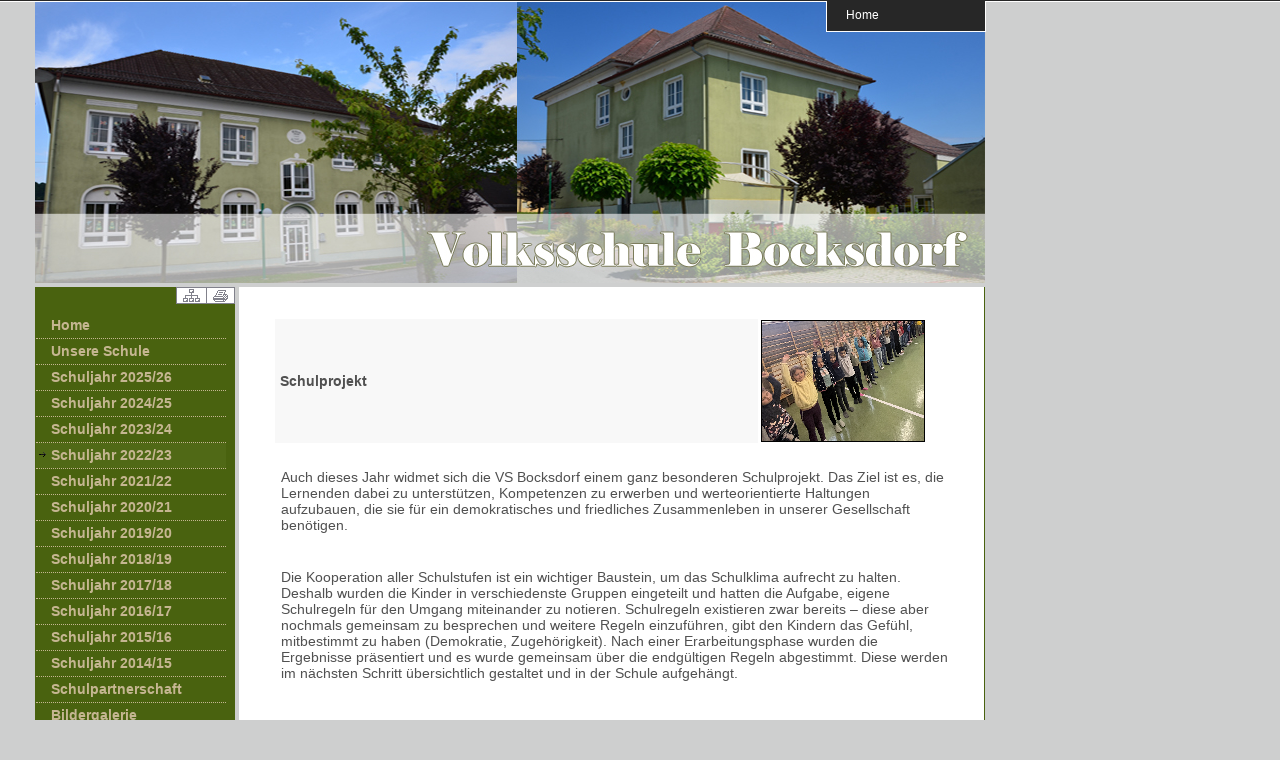

--- FILE ---
content_type: text/html; charset=Off
request_url: https://homepage.bildungsserver.com/scms/content/beitrag.php?kat_id=1912&id=&beitrag=28534&schul_id=1097
body_size: 13007
content:

<!DOCTYPE html PUBLIC "-//W3C//DTD XHTML 1.0 Transitional//EN" "http://www.w3.org/TR/xhtml1/DTD/xhtml1-transitional.dtd">
<html xmlns="http://www.w3.org/1999/xhtml" xml:lang="de" lang="de">
<html>
<head>
<title>Volksschule Bocksdorf</title>
<meta http-equiv="Content-Type" content="text/html; charset=iso-8859-1" />
<!--Bilderslideshow-->
<style type="text/css">
.slideshow { height: 232px; width: 232px; margin: auto }
.slideshow img { padding: 0px; border: 1px solid #ccc; background-color: #eee; }
</style>

<!-- PNG FIX for IE6 -->
  	<!-- https://24ways.org/2007/supersleight-transparent-png-in-ie6 -->
	<!--[if lte IE 6]>
		<script type="text/javascript" src="../js/pngfix/supersleight-min.js"></script>
	<![endif]-->
	 
    <!-- jQuery - the core -->
	<script src="../js/jquery-1.5.2.min.js" type="text/javascript"></script>
	<!-- Sliding effect -->
	<script src="../js/slide.js" type="text/javascript"></script>
	<!-- include jQuery library -->

<!-- include Cycle plugin -->
<script type="text/javascript" src="../js/jquery.cycle.all.js"></script>

<!--  initialize the slideshow when the DOM is ready -->
<script type="text/javascript">
$(document).ready(function() {
    $('.slideshow').cycle({
		fx: 'scrollUp' // fade, scrollUp, shuffle, etc...
	});
});
</script>
<link rel="stylesheet" href="https://skooly.at/lernwelt/colorbox/colorbox.css" />
	<script src="https://skooly.at/js/jquery.colorbox.js"></script>
	<script>
		$(document).ready(function(){
			$(".iframe").colorbox({iframe:true, width:"90%", height:"95%"});
			$(".grouphue").colorbox({rel:'grouphue'});
		});
	</script>

<script type="text/javascript">
<!--
function CheckInput()
{
 if(document.Kontakt.absender_name.value == "") {
   alert("Bitte geben Sie Ihren Namen ein!");
   document.Kontakt.absender_name.focus();
   return false;
  }
 var reg = /^([A-Za-z0-9_\-\.])+\@([A-Za-z0-9_\-\.])+\.([A-Za-z]{2,4})$/;
 var address = document.Kontakt.absender_email.value;
 if(reg.test(address) == false) {
   alert("Bitte geben Sie eine gueltige E-Mail Adresse ein!");
   document.Kontakt.absender_email.focus();
   return false;
  }
  if(document.Kontakt.betreff.value == "") {
   alert("Bitte geben Sie einen Betreff ein!");
   document.Kontakt.betreff.focus();
   return false;
  }
  if(document.Kontakt.inhalt.value == "") {
   alert("Bitte geben Sie eine Nachricht ein!");
   document.Kontakt.inhalt.focus();
   return false;
  }
}
//-->
</script>
<link rel="stylesheet" href="../styles/styles.css.php?template_id=254&numberkat=18&browser=&t=20181205" type="text/css" />
<link rel="stylesheet" href="../styles/slide.css" type="text/css" media="screen" />
	<script type="text/javascript">
	$(document).ready(function(){
			
		function last_msg_funtion() 
		{ 
		   
           var ID=$(".message_box:last").attr("id");
			$('div#last_msg_loader').html('');
			$.post("index_all.php?target=&schul_id=1097&action=getnextpage&last_msg_id="+ID,
			
			function(data){
				if (data != "") {
				$(".message_box:last").after(data);			
				}
				$('div#last_msg_loader').empty();
			});
		};  
		
		$(window).scroll(function(){
			if  ($(window).scrollTop() == $(document).height() - $(window).height()){
			   last_msg_funtion();
			}
		}); 
		
	});
	</script>

</head>

<body>
<style>
.bottomMenu {
    display: none;
    position: fixed;
    bottom: 0;
    text-align: right;
    padding-left: 980px;
    width: 40px;
    height: 60px;
    z-index: 999999;
    
}
#alldiv{
	height:100%;
	border:1px solid black;
	width:100%;overflow:auto
}
.fields {
	background: #545454;
	border:1px solid #545454;
}
</style>
	<script type='text/javascript'>
$("a[href='#top']").click(function() {
	$("html, body").animate({ scrollTop: 0 }, "slow");
	return false;
});
$(document).scroll(function () {
    if ($(window).scrollTop() > 300) {
        $('#scroller').css('top', $(window).scrollTop());
        $('.bottomMenu').fadeIn();
    }
    else if ($(window).scrollTop() < 300) {
        $('.bottomMenu').fadeOut();
    }
    
}
);
$(function(){
	$('.email').each(function(index) {
	var o = $(this).text();
	var s = $(this).text().replace(" [at] ", "&#64;");
	$(this).html("<a href=\"mailto:" + s + "\">" + o + "</a>");
	});
});
 
</script>
	
<div class="bottomMenu"><a href="#top" style="border: 2px solid;text-decoration: none;width:80px;padding:5px 16px;opacity: 0.4;filter: alpha(opacity=40);background: #fff url(../img/gototop.png) no-repeat ;"></a></div>
<div id="scroller"></div>

<div id="toppanel">
	<div id="panel">
		<div class="content clearfix">
			<div class="left">&nbsp;</div>
			<div class="left">
				<!-- Login Form -->
					&nbsp;
			</div>
			<div class="left right">			
				<!-- Register Form -->
				<form action="#" method="post">
					<strong>Kontaktieren Sie uns!</strong><br />		
					<div align=right>
					Name: <input class="field" type="text" name="signup" value="" size="23" /><br />
					Email: <input class="field" type="text" name="email" size="23" /><br />
					Betreff: <input class="field" type="text" name="betreff" size="23" /><br />
					Nachricht: <textarea class="field" type="text" name="inhalt" cols="5" rows="1"></textarea><br />
					</div>
					<input type="submit" name="submit" value="Senden" class="bt_login" />
				</form>
			</div>
		</div>
	</div> <!-- /login -->	

    <!-- The tab on top -->	
	<div class="tab">
		<ul class="login">
	    	<li class="left">&nbsp;</li>
	        <li id="toggle">
				<a id="open" class="open" href="index.php?schul_id=1097">Home</a>
				<a id="close" style="display: none;" class="close" href="#">Schlie&szlig;en</a>			
			</li>
	    	<li class="right">&nbsp;</li>
		</ul> 
	</div> <!-- / top -->
	
</div> <!--panel -->



<div id="container">
	<div id="banner">
	<img src="../img/spacer.gif" width="950" height="40" />
				</div>
	<div id="logo" style="position:absolute; left:15px; top:30px; width:150px; height:10px; z-index:0"  align=left>
		</div>
		<div id="outer">
 		<div id="inner">
 			<div id="left" >
 			<div id="druck" style="position:absolute; left:100px; top:0px; width:100px; height:17px; z-index:0"  align=right>
						<a href="sitemap.php?schul_id=1097"><img src="../img/sitemap.png" border="0" title="Sitemap" /></a><a href="druck.php?kat_id=1912&id=&beitrag=28534&schul_id=1097&k_name=" target="_blank"><img src="../img/print.png" border="0" title="Druckversion" /></a>
			</div>
<br />

<p><div id="menue_links">
<ul class="menuv">

      <li>
      <a href="index.php?&schul_id=1097&k_name=Home" title="Home" >Home</a>
      </li>
         <li><a href="index.php?kat_id=1108&schul_id=1097&k_name=Unsere+Schule&aktuelles_seite=" title="Unsere Schule" >Unsere Schule</a></li>
   <li><a href="index.php?kat_id=2065&schul_id=1097&k_name=Schuljahr+2025%2F26&aktuelles_seite=" title="Schuljahr 2025/26" >Schuljahr 2025/26</a></li>
   <li><a href="index.php?kat_id=2001&schul_id=1097&k_name=Schuljahr+2024%2F25&aktuelles_seite=" title="Schuljahr 2024/25" >Schuljahr 2024/25</a></li>
   <li><a href="index.php?kat_id=1954&schul_id=1097&k_name=Schuljahr+2023%2F24&aktuelles_seite=" title="Schuljahr 2023/24" >Schuljahr 2023/24</a></li>
	          <li><a href="index.php?kat_id=1912&schul_id=1097&k_name=Schuljahr+2022%2F23" class="current">Schuljahr 2022/23</a></li>
	             <li><a href="index.php?kat_id=1816&schul_id=1097&k_name=Schuljahr+2021%2F22&aktuelles_seite=" title="Schuljahr 2021/22" >Schuljahr 2021/22</a></li>
   <li><a href="index.php?kat_id=1688&schul_id=1097&k_name=Schuljahr+2020%2F21&aktuelles_seite=" title="Schuljahr 2020/21" >Schuljahr 2020/21</a></li>
   <li><a href="index.php?kat_id=1585&schul_id=1097&k_name=Schuljahr+2019%2F20&aktuelles_seite=" title="Schuljahr 2019/20" >Schuljahr 2019/20</a></li>
   <li><a href="index.php?kat_id=1477&schul_id=1097&k_name=Schuljahr+2018%2F19&aktuelles_seite=" title="Schuljahr 2018/19" >Schuljahr 2018/19</a></li>
   <li><a href="index.php?kat_id=1341&schul_id=1097&k_name=Schuljahr+2017%2F18&aktuelles_seite=" title="Schuljahr 2017/18" >Schuljahr 2017/18</a></li>
   <li><a href="index.php?kat_id=1271&schul_id=1097&k_name=Schuljahr+2016%2F17&aktuelles_seite=" title="Schuljahr 2016/17" >Schuljahr 2016/17</a></li>
   <li><a href="index.php?kat_id=1161&schul_id=1097&k_name=Schuljahr+2015%2F16&aktuelles_seite=" title="Schuljahr 2015/16" >Schuljahr 2015/16</a></li>
   <li><a href="index.php?kat_id=1111&schul_id=1097&k_name=Schuljahr+2014%2F15&aktuelles_seite=" title="Schuljahr 2014/15" >Schuljahr 2014/15</a></li>
   <li><a href="index.php?kat_id=1110&schul_id=1097&k_name=Schulpartnerschaft&aktuelles_seite=" title="Schulpartnerschaft" >Schulpartnerschaft</a></li>
			<li>
			<a href="index.php?s=bildergalerie&schul_id=1097" title="Bildergalerie" >Bildergalerie</a>
			</li>
						<li>
			<a href="index.php?kat_id=1106&schul_id=1097&k_name=Termine" title="Termine">Termine</a>
			</li>
			   <li><a href="index.php?kat_id=1588&schul_id=1097&k_name=Schulische+Tagesbetreuung&aktuelles_seite=" title="Schulische Tagesbetreuung" >Schulische Tagesbetreuung</a></li>
   <li><a href="index.php?kat_id=1773&schul_id=1097&k_name=Verhaltensvereinbarungen&aktuelles_seite=" title="Verhaltensvereinbarungen" >Verhaltensvereinbarungen</a></li>
</ul>
</div><p>&nbsp;

</p>
<!-- ########### -->
	<div id="sshow" style="position:relative; top:20px; left:0px; width:160px; height:120px; z-index:0" class="slideshow">
				<img src="/scms/img/uploads/1097/2026/34681.png" width="160" height="120" />	</div>	
		<div id="werbung" style="position:relative; left:20px; top:20px; width:160px; height:120px; z-index:2" align="center">
	<br />
	</div>	
   		</div>
   		<div id="content" >
<br />
<div class="fdivrechts"></div>
                			<table width="740" border="0" style="margin-top: 14px" class="beitrag_table">
			         
		  <tr>
		   <td><img src="../img/spacer.gif" width="30" height="120" /></td>
		   <td width="600" class="beitrag_td_links" bgcolor="#f8f8f8"><h4>&nbsp;Schulprojekt </h4></td>
		   <td width="160" align="center" class="klein">
		   		   <a href="../img/uploads/1097/2023/28534_big.png" class="grouphue" title="Schulprojekt "><img src="../img/uploads/1097/2023/28534.png"  style="border:1px solid #000000" /></a><!--<br />
		   Klicken zum Vergr&ouml;&szlig;ern-->
		   		   </td>
		   <td valign="top" align=right width="60">		   </td>
		  </tr>
		 </table>
         <br />
          <table class="beitrag_table_c" >
		 <tr>
		 <td class="beitrag_td_links_c_abstand"><img src="../img/spacer.gif" width="30" height="1" /></td>
		 <td class="beitrag_td_links_c" width="680"><div class="page" title="Page 1">
<div class="layoutArea">
<div class="column">
<p>Auch dieses Jahr widmet sich die VS Bocksdorf einem ganz besonderen Schulprojekt. Das Ziel ist es, die Lernenden dabei zu unterstu&#776;tzen, Kompetenzen zu erwerben und werteorientierte Haltungen aufzubauen, die sie fu&#776;r ein demokratisches und friedliches Zusammenleben in unserer Gesellschaft beno&#776;tigen.</p>
<p>&nbsp;</p>
<p>Die Kooperation aller Schulstufen ist ein wichtiger Baustein, um das Schulklima aufrecht zu halten. Deshalb wurden die Kinder in verschiedenste Gruppen eingeteilt und hatten die Aufgabe, eigene Schulregeln f&uuml;r den Umgang miteinander&nbsp;zu notieren. Schulregeln existieren zwar bereits &ndash; diese aber nochmals gemeinsam zu besprechen und weitere Regeln einzufu&#776;hren, gibt den Kindern das Gefu&#776;hl, mitbestimmt zu haben (Demokratie, Zugeho&#776;rigkeit). Nach einer Erarbeitungsphase wurden&nbsp;die Ergebnisse pra&#776;sentiert und es wurde gemeinsam u&#776;ber die endgu&#776;ltigen Regeln abgestimmt. Diese werden im n&auml;chsten Schritt&nbsp;u&#776;bersichtlich gestaltet und in der Schule aufgeha&#776;ngt.</p>
<p>&nbsp;</p>
<div class="page" title="Page 1">&nbsp;</div>
</div>
</div>
</div>
	
          

         <br /><br />
         Mehr Bilder finden Sie in der <a href=index.php?s=bilder_anzeige&fgalerie_name_id=18981&schul_id=1097>Bildergalerie</a><br /><br />
				Geschrieben von Leonora Kurtaj
           </p>
		   <p>&nbsp;</p>
          <a href=javascript:history.back()>zur&uuml;ck</a>
          <p>&nbsp;</p>
		  </td>
		   </tr>
		   </table></span></a>
                      
                 &nbsp;</div><!-- end content -->
</div><!-- end inner -->
</div><!-- end outer -->
<div id="footer" >
<a href="http://www.bildungsserver.com" target="_blank"><img src="../img/logo_bisb.png" title="bildungsserver.com" border="0" /></a> &nbsp;
<!-- <a href="http://www.elsy.at" target="_blank" style="position:relative;bottom:5px"><img src="../img/logo_elsy.gif" title="elsy.at" border="0" /></a> -->
</div>

</div><!-- end container -->
<!--<script src="../js/cookiechoices.js"></script>
<script>
  document.addEventListener('DOMContentLoaded', function(event) {
    cookieChoices.showCookieConsentBar('Diese Seite verwendet Cookies!',
      'OK', 'Mehr erfahren', 'http://homepage.bildungsserver.com/scms/content/beitrag.php?kat_id=&id=&beitrag=10058&schul_id=1001');
  });
</script>-->
</body>
</html>



--- FILE ---
content_type: text/css; charset=iso-8859-1
request_url: https://homepage.bildungsserver.com/scms/styles/styles.css.php?template_id=254&numberkat=18&browser=&t=20181205
body_size: 11171
content:

body {
background:#CECFCF url('?u=1769488404');
background-repeat:no-repeat;font-size: 90%;
font-family: Verdana,Tahoma,Verdana,Helvetica,SunSans-Regular, Sans-Serif;
color:#515151;
padding:0px;
margin:0px;
height:100%;
}
a {color:#49620F; text-decoration: underline; FONT-WEIGHT: normal;}
a:visited {color:#49620F; text-decoration: underline; FONT-WEIGHT: normal;}
a:hover {color: #49620F; text-decoration:none ; FONT-WEIGHT: normal;}
a:active { color:#49620F; text-decoration: underline; FONT-WEIGHT: normal;}

a.linkklein:link         { color:#515151; font-weight: normal; text-decoration:underline; }
a.linkklein:visited { color:#515151; font-weight: normal; text-decoration:underline; }
a.linkklein:active         { color:#515151; font-weight: normal; text-decoration:underline; }
a.linkklein:hover        { color:#515151; font-weight: normal; text-decoration:none; }

.invertedshiftdown2{
padding: 0; /*-5*/
background: transparent;
}

.invertedshiftdown2 ul{
margin:0;
margin-left: 10; /*margin between first menu item and left browser edge*/
padding: 0;
list-style: none;
}

.invertedshiftdown2 li{
display: inline;
margin: 0 2px 0 0;
padding: 0;
}

.invertedshiftdown2 a{
float: left;
display: block;
font: bold 100% Verdana,Tahoma,Verdana,Helvetica,SunSans-Regular, Sans-Serif;
color: #C5B691;
text-decoration: none;
margin: 0 1px 0 0; /*Margin between each menu item*/
padding: 5px 10px 5px 10px; /*Padding within each menu item*/
background-color: #49620F; /*Default menu color*/
border-bottom: 2px solid ;
min-width: 100px;
width: 44px;
}

img{
	border: 0px solid #000;
}

.invertedshiftdown2 li a.homesite{ /*Home ist gleich breit wie Menue*/
width: 180px;
}

.invertedshiftdown2 a:hover{
background-color: #506916; /*Highlight red color theme*/
color: #C5B691;
padding-top: 5px; 
padding-bottom: 5px;
border-bottom-color: #506916;
}

.invertedshiftdown2 .currenth a{ /** currently selected menu item **/
background-color: #506916; /*Highlight red color theme*/
padding-top: 10px; /*Set padding-top value to default's padding-top + padding-bottom */
padding-bottom: 0; /*Set padding-bottom value to 0 */
border-bottom-color: #506916; /*Highlight red color theme*/
color: #C5B691; /*link */
}

.klein {
        COLOR: #515151; TEXT-DECORATION: none; FONT-WEIGHT: normal; FONT-SIZE: 70%; FONT-FAMILY: Verdana,Tahoma,Verdana,Helvetica,SunSans-Regular, Sans-Serif;
}


/*ul.menuv li a:hover{background:#506916 url("../img/pfeilchen.gif") no-repeat 0 9px; width:190px;}
ul.menuv li a.current,ul.menuv li a.current:hover{background:#506916 url("../img/pfeilchen.gif") no-repeat 0 9px; width:190px;}
*/
ul.menuv     {margin:0;padding:	0 0 0 1px;font-size: 100%;
	list-style-type:none;display:block;font:Verdana,Tahoma,Verdana,Helvetica,SunSans-Regular, Sans-Serif;}
ul.menuv li  {margin:0;padding:0;border-top:0px solid #ead4b8;border-bottom:1px dotted #C5B691;line-height:25px;width:190px;}
ul.menuv li a {        display:block;text-decoration:none;font-weight:bold;color:#C5B691;background:;padding:	0 0 0 15px;
	width:175px;}
ul.menuv li a {        display:block;text-decoration:none;font-weight:bold;color:#C5B691;background:;padding:	0 0 0 15px;
	width:175px;}
ul.menuv li a:visited {display:block;text-decoration:none;font-weight:bold;color:#C5B691;background:;padding:	0 0 0 15px;
	width:175px;}
ul.menuv li a:hover {  display:block;text-decoration:none;font-weight:bold;color:#C5B691;	background:#506916 url("../img/pfeilchen.gif") no-repeat 0 9px	}
	ul.menuv li a.current {background:#506916 url("../img/pfeilchen.gif") no-repeat 0 9px;}

	ul.menuv li a.current:link {background:#506916 url("../img/pfeilchen.gif") no-repeat 0 9px;}
	ul.menuv li a.current:visited {background:#506916 url("../img/pfeilchen.gif") no-repeat 0 9px;}
	ul.menuv li a.current:active {background:#506916 url("../img/pfeilchen.gif") no-repeat 0 9px;}
	ul.menuv li a.current:hover {background:#506916 url("../img/pfeilchen.gif") no-repeat 0 9px;}



ul.menuv li a.umenue {display:block;text-decoration:none;font-weight:bold ;text-decoration:none;color:#C5B691;background:;padding:0 0 0 20px;width:190px; font: Verdana,Tahoma,Verdana,Helvetica,SunSans-Regular, Sans-Serif;font-size: 80%;  width:170px;}
ul.menuv li a:visited.umenue {display:block;text-decoration:none;font-weight:bold ;text-decoration:none;color:#C5B691;background:;padding:0 0 0 20px;width:190px; font: Verdana,Tahoma,Verdana,Helvetica,SunSans-Regular, Sans-Serif;font-size: 80%;  width:170px;}
ul.menuv li a:hover.umenue {text-decoration:none;font-weight:bold;background:#506916 url("../img/pfeilchen.gif") no-repeat 0 9px; font: Verdana,Tahoma,Verdana,Helvetica,SunSans-Regular, Sans-Serif;font-size: 80%;width:170px;}


ul.menuv li a.currume {text-decoration:none;font-weight:bold;background:#506916 url("../img/pfeilchen.gif") no-repeat 0 9px; padding:0 0 0 20px;width:190px; font: Verdana,Tahoma,Verdana,Helvetica,SunSans-Regular, Sans-Serif;font-size: 80%;width:170px;}
ul.menuv li a.currume:link {text-decoration:none;font-weight:bold;background:#506916 url("../img/pfeilchen.gif") no-repeat 0 9px; padding:0 0 0 20px;width:190px; font: Verdana,Tahoma,Verdana,Helvetica,SunSans-Regular, Sans-Serif;font-size: 80%;width:170px;}
ul.menuv li a.currume:visited {text-decoration:none;font-weight:bold;background:#506916 url("../img/pfeilchen.gif") no-repeat 0 9px; padding:0 0 0 20px;width:190px; font: Verdana,Tahoma,Verdana,Helvetica,SunSans-Regular, Sans-Serif;font-size: 80%;width:170px;}
ul.menuv li a.currume:active {text-decoration:none;font-weight:bold;background:#506916 url("../img/pfeilchen.gif") no-repeat 0 9px; padding:0 0 0 20px;width:190px; Verdana,Tahoma,Verdana,Helvetica,SunSans-Regular, Sans-Serif;font-size: 80%;width:170px;}
ul.menuv li a.currume:hover {background: url("../img/pfeilchen.gif") no-repeat 0 9px;}

.bilder_anzeige_text{
	font-size: 110%;
font-weight: bold;
color: #49620F;
padding: 0px 5px;
margin:0px;
}
	.accordion {
		width: 650px;
		border-bottom: solid 1px #49620F;
	}
	.accordion h5 {
		background: #f8f8f8 url(arrow-square.gif) no-repeat right -51px;
		padding: 7px 15px;
		margin: 0;
		font: bold 100% Verdana,Tahoma,Verdana,Helvetica,SunSans-Regular, Sans-Serif;
		border: solid 1px #49620F;
		border-bottom: none;
		cursor: pointer;
	}
	.accordion h5:hover {
		background-color: #FFFFFF;
	}
	.accordion h5.active {
		background-position: right 5px;
	}
	.accordion p {
		background: #FFFFFF;
		margin: 0;
		padding: 10px 15px 20px;
		border-left: solid 1px #49620F;
		border-right: solid 1px #49620F;
	}
	p{
padding: 5px 5px;
margin:0px;
FONT-WEIGHT: normal;
FONT-STYLE: normal;
}




#links {
	
margin-top: 10px;
margin-left: -5px;

}

#links ul {
	
list-style-type: none;
width: 650px;
}

#linksdoppelt ul {
list-style-type: none;
width: 300px;
}

#links li {
	
font-size: 100%;
border: 1px dotted #515151;
border-width: 1px 0;
margin: 5px 0;

}

#links li a {
color: #49620F;
display: block;
font: bold 100% Verdana,,Tahoma,Verdana,Helvetica,SunSans-Regular, Sans-Serif;
padding: 5px;
text-decoration: none;
min-height:120px

}
.rechts {
margin-top: -20px;
float:right; height:120px;  border:1px solid black;margin-left: 25px;}

* html #links li a {
width: 650px;
}

#links li a:hover {
background: #f8f8f8;
}

#links a em {
color: #515151;
display: block;
font: normal 85% Verdana,Tahoma,Verdana,Helvetica,SunSans-Regular, Sans-Serif;
line-height: 125%;
}

#links a span {
color: #ffffff;
font: normal 70% Verdana,Tahoma,Verdana,Helvetica,SunSans-Regular, Sans-Serif;
line-height: 150%;
}

.kal_kopf {
  font-family: Verdana,Tahoma, Verdana, Arial, Helvetica, sans-serif;
  font-size:11px;
  font-weight: bold;
  background-color: #49620F;
  color: #C5B691;
}

.kal_sonntag {
  background-color: #f8f8f8;
}

.kal_high {
  border: 1px #4A5758 solid;
  background-color: #ffffff;
}

.kal_bg {
  border: 1px #4A5758 solid;
  background-color: ;
}

.kal2_bg {
  background-color: #f8f8f8;
}

#container {
width: 950px;
padding:0px;
position:absolute;
//margin: 0 auto;
margin-left:35px;
background: url('');
} 

#banner {
text-align: center;
	background: url('../template/254/254.jpg?u=1769488404');
padding: 0px;
height: 283px;
margin: 0px; 
border-bottom: 4px #CECFCF solid;
}

#banner_logo {
text-align: left;
padding: 0px;
}
/*#banner img {padding:10px 0px;} */

/* ----------outer und inner----------------- */
#outer{ 
min-height:800px;
background-color: #49620F; /* Farbe fuer Menuespalte  */
} 

#inner{ margin:0px; width:100%; height: 100%; 
} /* die IE PC schlaufe */ 

/* --------------left navigavtion------------- */
#left {
 width:200px; 
 min-height:20px;
 float:left; 
 position:relative; 
 margin-right:1px;
 margin-left:auto; 
 
 }

/* -----------------Inhalt--------------------- */
#content{ 
position: relative; 
margin-left:200px; 
min-height:800px;
border-right: 1px #49620F solid;
border-left: 4px #CECFCF solid;
	background:#FFFFFF;
 
}

#hoehe{ 
height:800px;
}


#contenth{ 
position: relative; 
min-height:800px;
border-right: 1px #49620F solid;
background:#FFFFFF url(''); 
}

#contenthinner{ 
position: relative; 
min-height:800px;
clear:left;
margin-left:200px;
border-left: 4px #CECFCF solid;
}

#footer {
height: px;
line-height: px;
clear:left;
padding:0px;
margin:0px;
text-align: center;
vertical-align: middle; 
background:#FFFFFF url(''); 
border-top: 4px #CECFCF solid;
} 

/* button 
---------------------------------------------- */
.button {
	display: inline-block;
	zoom: 1; /* zoom and *display = ie7 hack for display:inline-block */
	*display: inline;
	vertical-align: baseline;
	margin: 0 2px;
	outline: none;
	cursor: pointer;
	text-align: center;
	text-decoration: none;
	font: 14px/100% Tahoma, Verdana, Helvetica, sans-serif;
	padding: .5em 2em .55em;
	text-shadow: 0 1px 1px rgba(0,0,0,.3);
	-webkit-border-radius: .5em; 
	-moz-border-radius: .5em;
	border-radius: .5em;
	-webkit-box-shadow: 0 1px 2px rgba(0,0,0,.2);
	-moz-box-shadow: 0 1px 2px rgba(0,0,0,.2);
	box-shadow: 0 1px 2px rgba(0,0,0,.2);
}
.button:hover {
	text-decoration: none;
}
.button:active {
	position: relative;
	top: 1px;
}

.bigrounded {
	-webkit-border-radius: 2em;
	-moz-border-radius: 2em;
	border-radius: 2em;
}
.medium {
	font-size: 12px;
	padding: .4em 1.5em .42em;
}
.small {
	font-size: 11px;
	padding: .2em 1em .275em;
}

/* white */

.white {
	color: #606060;
	border: solid 1px #b7b7b7;
	background: #fff;
	background: -webkit-gradient(linear, left top, left bottom, from(#fff), to(#ededed));
	background: -moz-linear-gradient(top,  #fff,  #ededed);
	filter:  progid:DXImageTransform.Microsoft.gradient(startColorstr='#ffffff', endColorstr='#ededed');
}
.white:hover {
	background: #ededed;
	background: -webkit-gradient(linear, left top, left bottom, from(#fff), to(#dcdcdc));
	background: -moz-linear-gradient(top,  #fff,  #dcdcdc);
	filter:  progid:DXImageTransform.Microsoft.gradient(startColorstr='#ffffff', endColorstr='#dcdcdc');
}
.white:active {
	color: #999;
	background: -webkit-gradient(linear, left top, left bottom, from(#ededed), to(#fff));
	background: -moz-linear-gradient(top,  #ededed,  #fff);
	filter:  progid:DXImageTransform.Microsoft.gradient(startColorstr='#ededed', endColorstr='#ffffff');
}
